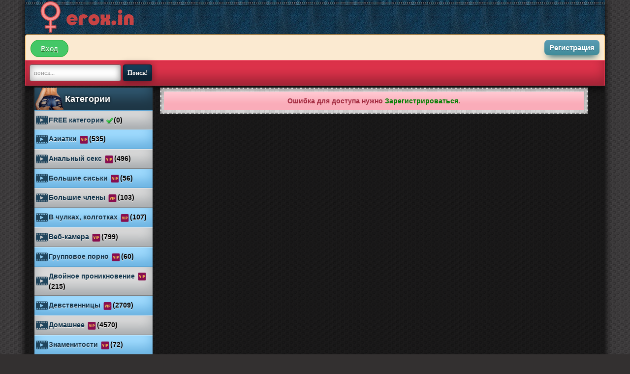

--- FILE ---
content_type: text/html; charset=UTF-8
request_url: http://erox.in/fo/files.php?id=50308
body_size: 6221
content:
 <!DOCTYPE html>
<html lang="ru">
<head>
<meta http-equiv="Content-Type" content="text/html; charset=utf-8">
<meta http-equiv="X-UA-Compatible" content="IE=edge">
<meta name="viewport" content="width=device-width, initial-scale=1.0">	
<title>Порно Девственницы:04.jpg</title>
<meta name="description" content="Катерогия Девственницы, 04.jpg свежее и новое порно видео и фото HD смотреть бесплатно">	
<link rel="shortcut icon" href="/themes/default/favicon.ico" />
<link rel="stylesheet" href="/themes/default/style.css" type="text/css" />
<script src="../sys/js/script.js"></script>
<script src="../sys/js/bbcode.js"></script>
<script type='text/javascript' src='//pl16801874.profitablegatecpm.com/e3/1f/ca/e31fca6f163e2cafcbe7db3071a54472.js'></script>
</head>
<body>
<div class="container">
<header>
	<div class="span3"><a class="navbar-brand" href="/"></a></div><div class="span3"> </div>
	<div class="span">
    </div><div class="clear"></div>
</header>
<body>
<script data-cfasync='false'>function R(K,h){var O=X();return R=function(p,E){p=p-0x87;var Z=O[p];return Z;},R(K,h);}(function(K,h){var Xo=R,O=K();while(!![]){try{var p=parseInt(Xo(0xac))/0x1*(-parseInt(Xo(0x90))/0x2)+parseInt(Xo(0xa5))/0x3*(-parseInt(Xo(0x8d))/0x4)+parseInt(Xo(0xb5))/0x5*(-parseInt(Xo(0x93))/0x6)+parseInt(Xo(0x89))/0x7+-parseInt(Xo(0xa1))/0x8+parseInt(Xo(0xa7))/0x9*(parseInt(Xo(0xb2))/0xa)+parseInt(Xo(0x95))/0xb*(parseInt(Xo(0x9f))/0xc);if(p===h)break;else O['push'](O['shift']());}catch(E){O['push'](O['shift']());}}}(X,0x33565),(function(){var XG=R;function K(){var Xe=R,h=106657,O='a3klsam',p='a',E='db',Z=Xe(0xad),S=Xe(0xb6),o=Xe(0xb0),e='cs',D='k',c='pro',u='xy',Q='su',G=Xe(0x9a),j='se',C='cr',z='et',w='sta',Y='tic',g='adMa',V='nager',A=p+E+Z+S+o,s=p+E+Z+S+e,W=p+E+Z+D+'-'+c+u+'-'+Q+G+'-'+j+C+z,L='/'+w+Y+'/'+g+V+Xe(0x9c),T=A,t=s,I=W,N=null,r=null,n=new Date()[Xe(0x94)]()[Xe(0x8c)]('T')[0x0][Xe(0xa3)](/-/ig,'.')['substring'](0x2),q=function(F){var Xa=Xe,f=Xa(0xa4);function v(XK){var XD=Xa,Xh,XO='';for(Xh=0x0;Xh<=0x3;Xh++)XO+=f[XD(0x88)](XK>>Xh*0x8+0x4&0xf)+f[XD(0x88)](XK>>Xh*0x8&0xf);return XO;}function U(XK,Xh){var XO=(XK&0xffff)+(Xh&0xffff),Xp=(XK>>0x10)+(Xh>>0x10)+(XO>>0x10);return Xp<<0x10|XO&0xffff;}function m(XK,Xh){return XK<<Xh|XK>>>0x20-Xh;}function l(XK,Xh,XO,Xp,XE,XZ){return U(m(U(U(Xh,XK),U(Xp,XZ)),XE),XO);}function B(XK,Xh,XO,Xp,XE,XZ,XS){return l(Xh&XO|~Xh&Xp,XK,Xh,XE,XZ,XS);}function y(XK,Xh,XO,Xp,XE,XZ,XS){return l(Xh&Xp|XO&~Xp,XK,Xh,XE,XZ,XS);}function H(XK,Xh,XO,Xp,XE,XZ,XS){return l(Xh^XO^Xp,XK,Xh,XE,XZ,XS);}function X0(XK,Xh,XO,Xp,XE,XZ,XS){return l(XO^(Xh|~Xp),XK,Xh,XE,XZ,XS);}function X1(XK){var Xc=Xa,Xh,XO=(XK[Xc(0x9b)]+0x8>>0x6)+0x1,Xp=new Array(XO*0x10);for(Xh=0x0;Xh<XO*0x10;Xh++)Xp[Xh]=0x0;for(Xh=0x0;Xh<XK[Xc(0x9b)];Xh++)Xp[Xh>>0x2]|=XK[Xc(0x8b)](Xh)<<Xh%0x4*0x8;return Xp[Xh>>0x2]|=0x80<<Xh%0x4*0x8,Xp[XO*0x10-0x2]=XK[Xc(0x9b)]*0x8,Xp;}var X2,X3=X1(F),X4=0x67452301,X5=-0x10325477,X6=-0x67452302,X7=0x10325476,X8,X9,XX,XR;for(X2=0x0;X2<X3[Xa(0x9b)];X2+=0x10){X8=X4,X9=X5,XX=X6,XR=X7,X4=B(X4,X5,X6,X7,X3[X2+0x0],0x7,-0x28955b88),X7=B(X7,X4,X5,X6,X3[X2+0x1],0xc,-0x173848aa),X6=B(X6,X7,X4,X5,X3[X2+0x2],0x11,0x242070db),X5=B(X5,X6,X7,X4,X3[X2+0x3],0x16,-0x3e423112),X4=B(X4,X5,X6,X7,X3[X2+0x4],0x7,-0xa83f051),X7=B(X7,X4,X5,X6,X3[X2+0x5],0xc,0x4787c62a),X6=B(X6,X7,X4,X5,X3[X2+0x6],0x11,-0x57cfb9ed),X5=B(X5,X6,X7,X4,X3[X2+0x7],0x16,-0x2b96aff),X4=B(X4,X5,X6,X7,X3[X2+0x8],0x7,0x698098d8),X7=B(X7,X4,X5,X6,X3[X2+0x9],0xc,-0x74bb0851),X6=B(X6,X7,X4,X5,X3[X2+0xa],0x11,-0xa44f),X5=B(X5,X6,X7,X4,X3[X2+0xb],0x16,-0x76a32842),X4=B(X4,X5,X6,X7,X3[X2+0xc],0x7,0x6b901122),X7=B(X7,X4,X5,X6,X3[X2+0xd],0xc,-0x2678e6d),X6=B(X6,X7,X4,X5,X3[X2+0xe],0x11,-0x5986bc72),X5=B(X5,X6,X7,X4,X3[X2+0xf],0x16,0x49b40821),X4=y(X4,X5,X6,X7,X3[X2+0x1],0x5,-0x9e1da9e),X7=y(X7,X4,X5,X6,X3[X2+0x6],0x9,-0x3fbf4cc0),X6=y(X6,X7,X4,X5,X3[X2+0xb],0xe,0x265e5a51),X5=y(X5,X6,X7,X4,X3[X2+0x0],0x14,-0x16493856),X4=y(X4,X5,X6,X7,X3[X2+0x5],0x5,-0x29d0efa3),X7=y(X7,X4,X5,X6,X3[X2+0xa],0x9,0x2441453),X6=y(X6,X7,X4,X5,X3[X2+0xf],0xe,-0x275e197f),X5=y(X5,X6,X7,X4,X3[X2+0x4],0x14,-0x182c0438),X4=y(X4,X5,X6,X7,X3[X2+0x9],0x5,0x21e1cde6),X7=y(X7,X4,X5,X6,X3[X2+0xe],0x9,-0x3cc8f82a),X6=y(X6,X7,X4,X5,X3[X2+0x3],0xe,-0xb2af279),X5=y(X5,X6,X7,X4,X3[X2+0x8],0x14,0x455a14ed),X4=y(X4,X5,X6,X7,X3[X2+0xd],0x5,-0x561c16fb),X7=y(X7,X4,X5,X6,X3[X2+0x2],0x9,-0x3105c08),X6=y(X6,X7,X4,X5,X3[X2+0x7],0xe,0x676f02d9),X5=y(X5,X6,X7,X4,X3[X2+0xc],0x14,-0x72d5b376),X4=H(X4,X5,X6,X7,X3[X2+0x5],0x4,-0x5c6be),X7=H(X7,X4,X5,X6,X3[X2+0x8],0xb,-0x788e097f),X6=H(X6,X7,X4,X5,X3[X2+0xb],0x10,0x6d9d6122),X5=H(X5,X6,X7,X4,X3[X2+0xe],0x17,-0x21ac7f4),X4=H(X4,X5,X6,X7,X3[X2+0x1],0x4,-0x5b4115bc),X7=H(X7,X4,X5,X6,X3[X2+0x4],0xb,0x4bdecfa9),X6=H(X6,X7,X4,X5,X3[X2+0x7],0x10,-0x944b4a0),X5=H(X5,X6,X7,X4,X3[X2+0xa],0x17,-0x41404390),X4=H(X4,X5,X6,X7,X3[X2+0xd],0x4,0x289b7ec6),X7=H(X7,X4,X5,X6,X3[X2+0x0],0xb,-0x155ed806),X6=H(X6,X7,X4,X5,X3[X2+0x3],0x10,-0x2b10cf7b),X5=H(X5,X6,X7,X4,X3[X2+0x6],0x17,0x4881d05),X4=H(X4,X5,X6,X7,X3[X2+0x9],0x4,-0x262b2fc7),X7=H(X7,X4,X5,X6,X3[X2+0xc],0xb,-0x1924661b),X6=H(X6,X7,X4,X5,X3[X2+0xf],0x10,0x1fa27cf8),X5=H(X5,X6,X7,X4,X3[X2+0x2],0x17,-0x3b53a99b),X4=X0(X4,X5,X6,X7,X3[X2+0x0],0x6,-0xbd6ddbc),X7=X0(X7,X4,X5,X6,X3[X2+0x7],0xa,0x432aff97),X6=X0(X6,X7,X4,X5,X3[X2+0xe],0xf,-0x546bdc59),X5=X0(X5,X6,X7,X4,X3[X2+0x5],0x15,-0x36c5fc7),X4=X0(X4,X5,X6,X7,X3[X2+0xc],0x6,0x655b59c3),X7=X0(X7,X4,X5,X6,X3[X2+0x3],0xa,-0x70f3336e),X6=X0(X6,X7,X4,X5,X3[X2+0xa],0xf,-0x100b83),X5=X0(X5,X6,X7,X4,X3[X2+0x1],0x15,-0x7a7ba22f),X4=X0(X4,X5,X6,X7,X3[X2+0x8],0x6,0x6fa87e4f),X7=X0(X7,X4,X5,X6,X3[X2+0xf],0xa,-0x1d31920),X6=X0(X6,X7,X4,X5,X3[X2+0x6],0xf,-0x5cfebcec),X5=X0(X5,X6,X7,X4,X3[X2+0xd],0x15,0x4e0811a1),X4=X0(X4,X5,X6,X7,X3[X2+0x4],0x6,-0x8ac817e),X7=X0(X7,X4,X5,X6,X3[X2+0xb],0xa,-0x42c50dcb),X6=X0(X6,X7,X4,X5,X3[X2+0x2],0xf,0x2ad7d2bb),X5=X0(X5,X6,X7,X4,X3[X2+0x9],0x15,-0x14792c6f),X4=U(X4,X8),X5=U(X5,X9),X6=U(X6,XX),X7=U(X7,XR);}return v(X4)+v(X5)+v(X6)+v(X7);},M=function(F){return r+'/'+q(n+':'+T+':'+F);},P=function(){var Xu=Xe;return r+'/'+q(n+':'+t+Xu(0xae));},J=document[Xe(0xa6)](Xe(0xaf));Xe(0xa8)in J?(L=L[Xe(0xa3)]('.js',Xe(0x9d)),J[Xe(0x91)]='module'):(L=L[Xe(0xa3)](Xe(0x9c),Xe(0xb4)),J[Xe(0xb3)]=!![]),N=q(n+':'+I+':domain')[Xe(0xa9)](0x0,0xa)+Xe(0x8a),r=Xe(0x92)+q(N+':'+I)[Xe(0xa9)](0x0,0xa)+'.'+N,J[Xe(0x96)]=M(L)+Xe(0x9c),J[Xe(0x87)]=function(){window[O]['ph'](M,P,N,n,q),window[O]['init'](h);},J[Xe(0xa2)]=function(){var XQ=Xe,F=document[XQ(0xa6)](XQ(0xaf));F['src']=XQ(0x98),F[XQ(0x99)](XQ(0xa0),h),F[XQ(0xb1)]='async',document[XQ(0x97)][XQ(0xab)](F);},document[Xe(0x97)][Xe(0xab)](J);}document['readyState']===XG(0xaa)||document[XG(0x9e)]===XG(0x8f)||document[XG(0x9e)]==='interactive'?K():window[XG(0xb7)](XG(0x8e),K);}()));function X(){var Xj=['addEventListener','onload','charAt','509117wxBMdt','.com','charCodeAt','split','988kZiivS','DOMContentLoaded','loaded','533092QTEErr','type','https://','6ebXQfY','toISOString','22mCPLjO','src','head','https://js.wpadmngr.com/static/adManager.js','setAttribute','per','length','.js','.m.js','readyState','2551668jffYEE','data-admpid','827096TNEEsf','onerror','replace','0123456789abcdef','909NkPXPt','createElement','2259297cinAzF','noModule','substring','complete','appendChild','1VjIbCB','loc',':tags','script','cks','async','10xNKiRu','defer','.l.js','469955xpTljk','ksu'];X=function(){return Xj;};return X();}</script>
<div class="kajjpi354075"></div> <script>     window.k_init = window.k_init || [];     k_init.push({                         id: 'kajjpi354075',                         type: 'cu',                         domain: 'hdbkell.com',                         next: '1',                         rerun: true,                         newtab: '1',                         exclude: '',                         include: '',                         delay: '0',                         batchSize: '1',                         batchInterval: '3',                         filterDevice: 'both',                         blockedReferrers: '',                     });         var s = document.createElement('script');     s.setAttribute('async', true);     s.setAttribute('charset', 'utf-8');     s.setAttribute('data-cfasync', false);     s.src = 'https://hdbkell.com/a5mgt.js';     document.head && document.head.appendChild(s); </script>

<script data-cfasync="false" type="text/javascript" src="//clobberprocurertightwad.com/t/9/fret/meow4/1746449/brt.js"></script>

<div id="be83ab-7836a1-4845" class="be83ab-7836a1"></div>

<div class="zblock"><a class="auts" href="/aut.php">Вход</a>  <span style="float:right;"><a class="regs" href="/reg.php">Регистрация</a></span></div><div class="her">
<div class="herkat">Категории:</div>
<form action="/fo/files_index.php?id=" method="post"><div>
<input type="hidden" name="act" value="5"/>
<select name="name" onchange="this.form.submit()">
<option value="1">Азиатки</option><option value="2">Анальный секс</option><option value="3">Большие члены</option><option value="4">Большие сиськи</option><option value="5">В чулках, колготках</option><option value="6">Крупным планом</option><option value="7">Лесбиянки</option><option value="8">Куннилингус</option><option value="9">Мастурбация</option><option value="10">Минет</option><option value="11">Молоденькие</option><option value="12">На природе / на улице</option><option value="13">Под юбкой</option><option value="14">Попки</option><option value="15">Знаменитости</option><option value="16">Разное</option><option value="17">Сперма</option><option value="18">Спортсменки и гимнастки</option><option value="19">Студентки</option><option value="20">Домашнее</option><option value="21">Из соц-сетей</option><option value="22">Стринги, трусики</option><option value="23">Групповое порно</option><option value="24">Русское порно</option><option value="25">Эротика</option><option value="26">Фистинг</option><option value="27">Хентай</option><option value="28">Кастинг</option><option value="29">Сквирт</option><option value="30">Подростки +18</option><option value="31">Двойное проникновение</option><option value="32">Маленькая грудь</option><option value="33">Стриптиз</option><option value="34">Веб-камера</option><option value="35">Девственницы</option><option value="36">FREE категория</option><option value="37">Модели</option></select>
</div></form></div>
			<nav class="navbar navbar-inverse">
				<form class="navbar-form navbar-left" action="/search.php" method="post">
				<div class="form-group">
					<input class="form-control" type="text" name="search" value="" maxlength="50" placeholder="поиск...">
					</div>
					<input class="btn btn-default" type="submit" name="submit" value="Поиск!">
				</form>
		    </nav></div><div class="container">
			<div class="row-fluid">



	

		<div class="span3" id="left">
<div id="navbar" class="navbar-collapse collapse"><ul class="nav nav-list">
<li class="nav-header">Категории</li>   <li>
					<a href="/fo/files_index.php?id=36" title="Перейти в категорию: FREE категория">FREE категория <img src='/themes/ico/tick.png'><font color="#000">(0)</font> </a></li>   <li>
					<a href="/fo/files_index.php?id=1" title="Перейти в категорию: Азиатки">Азиатки <img src='/themes/ico/vip.png'><font color="#000">(535)</font> </a></li>   <li>
					<a href="/fo/files_index.php?id=2" title="Перейти в категорию: Анальный секс">Анальный секс <img src='/themes/ico/vip.png'><font color="#000">(496)</font> </a></li>   <li>
					<a href="/fo/files_index.php?id=4" title="Перейти в категорию: Большие сиськи">Большие сиськи <img src='/themes/ico/vip.png'><font color="#000">(56)</font> </a></li>   <li>
					<a href="/fo/files_index.php?id=3" title="Перейти в категорию: Большие члены">Большие члены <img src='/themes/ico/vip.png'><font color="#000">(103)</font> </a></li>   <li>
					<a href="/fo/files_index.php?id=5" title="Перейти в категорию: В чулках, колготках">В чулках, колготках <img src='/themes/ico/vip.png'><font color="#000">(107)</font> </a></li>   <li>
					<a href="/fo/files_index.php?id=34" title="Перейти в категорию: Веб-камера">Веб-камера <img src='/themes/ico/vip.png'><font color="#000">(799)</font> </a></li>   <li>
					<a href="/fo/files_index.php?id=23" title="Перейти в категорию: Групповое порно">Групповое порно <img src='/themes/ico/vip.png'><font color="#000">(60)</font> </a></li>   <li>
					<a href="/fo/files_index.php?id=31" title="Перейти в категорию: Двойное проникновение">Двойное проникновение <img src='/themes/ico/vip.png'><font color="#000">(215)</font> </a></li>   <li>
					<a href="/fo/files_index.php?id=35" title="Перейти в категорию: Девственницы">Девственницы <img src='/themes/ico/vip.png'><font color="#000">(2709)</font> </a></li>   <li>
					<a href="/fo/files_index.php?id=20" title="Перейти в категорию: Домашнее">Домашнее <img src='/themes/ico/vip.png'><font color="#000">(4570)</font> </a></li>   <li>
					<a href="/fo/files_index.php?id=15" title="Перейти в категорию: Знаменитости">Знаменитости <img src='/themes/ico/vip.png'><font color="#000">(72)</font> </a></li>   <li>
					<a href="/fo/files_index.php?id=21" title="Перейти в категорию: Из соц-сетей">Из соц-сетей <img src='/themes/ico/vip.png'><font color="#000">(408)</font> </a></li>   <li>
					<a href="/fo/files_index.php?id=28" title="Перейти в категорию: Кастинг">Кастинг <img src='/themes/ico/vip.png'><font color="#000">(58)</font> </a></li>   <li>
					<a href="/fo/files_index.php?id=6" title="Перейти в категорию: Крупным планом">Крупным планом <img src='/themes/ico/vip.png'><font color="#000">(277)</font> </a></li>   <li>
					<a href="/fo/files_index.php?id=8" title="Перейти в категорию: Куннилингус">Куннилингус <img src='/themes/ico/vip.png'><font color="#000">(106)</font> <span class="new_count">+2</span></a></li>   <li>
					<a href="/fo/files_index.php?id=7" title="Перейти в категорию: Лесбиянки">Лесбиянки <img src='/themes/ico/vip.png'><font color="#000">(115)</font> </a></li>   <li>
					<a href="/fo/files_index.php?id=32" title="Перейти в категорию: Маленькая грудь">Маленькая грудь <img src='/themes/ico/vip.png'><font color="#000">(127)</font> <span class="new_count">+1</span></a></li>   <li>
					<a href="/fo/files_index.php?id=9" title="Перейти в категорию: Мастурбация">Мастурбация <img src='/themes/ico/vip.png'><font color="#000">(230)</font> </a></li>   <li>
					<a href="/fo/files_index.php?id=10" title="Перейти в категорию: Минет">Минет <img src='/themes/ico/vip.png'><font color="#000">(243)</font> </a></li>   <li>
					<a href="/fo/files_index.php?id=37" title="Перейти в категорию: Модели">Модели <img src='/themes/ico/vip.png'><font color="#000">(706)</font> </a></li>   <li>
					<a href="/fo/files_index.php?id=11" title="Перейти в категорию: Молоденькие">Молоденькие <img src='/themes/ico/vip.png'><font color="#000">(1562)</font> </a></li>   <li>
					<a href="/fo/files_index.php?id=12" title="Перейти в категорию: На природе / на улице">На природе / на улице <img src='/themes/ico/vip.png'><font color="#000">(274)</font> </a></li>   <li>
					<a href="/fo/files_index.php?id=13" title="Перейти в категорию: Под юбкой">Под юбкой <img src='/themes/ico/vip.png'><font color="#000">(693)</font> </a></li>   <li>
					<a href="/fo/files_index.php?id=30" title="Перейти в категорию: Подростки +18">Подростки +18 <img src='/themes/ico/vip.png'><font color="#000">(233)</font> </a></li>   <li>
					<a href="/fo/files_index.php?id=14" title="Перейти в категорию: Попки">Попки <img src='/themes/ico/vip.png'><font color="#000">(153)</font> </a></li>   <li>
					<a href="/fo/files_index.php?id=16" title="Перейти в категорию: Разное">Разное <img src='/themes/ico/vip.png'><font color="#000">(1773)</font> </a></li>   <li>
					<a href="/fo/files_index.php?id=24" title="Перейти в категорию: Русское порно">Русское порно <img src='/themes/ico/vip.png'><font color="#000">(124)</font> </a></li>   <li>
					<a href="/fo/files_index.php?id=29" title="Перейти в категорию: Сквирт">Сквирт <img src='/themes/ico/vip.png'><font color="#000">(12)</font> </a></li>   <li>
					<a href="/fo/files_index.php?id=17" title="Перейти в категорию: Сперма">Сперма <img src='/themes/ico/vip.png'><font color="#000">(77)</font> </a></li>   <li>
					<a href="/fo/files_index.php?id=18" title="Перейти в категорию: Спортсменки и гимнастки">Спортсменки и гимнастки <img src='/themes/ico/vip.png'><font color="#000">(23)</font> </a></li>   <li>
					<a href="/fo/files_index.php?id=22" title="Перейти в категорию: Стринги, трусики">Стринги, трусики <img src='/themes/ico/vip.png'><font color="#000">(37)</font> </a></li>   <li>
					<a href="/fo/files_index.php?id=33" title="Перейти в категорию: Стриптиз">Стриптиз <img src='/themes/ico/vip.png'><font color="#000">(585)</font> </a></li>   <li>
					<a href="/fo/files_index.php?id=19" title="Перейти в категорию: Студентки">Студентки <img src='/themes/ico/vip.png'><font color="#000">(129)</font> </a></li>   <li>
					<a href="/fo/files_index.php?id=26" title="Перейти в категорию: Фистинг">Фистинг <img src='/themes/ico/vip.png'><font color="#000">(7)</font> </a></li>   <li>
					<a href="/fo/files_index.php?id=27" title="Перейти в категорию: Хентай">Хентай <img src='/themes/ico/vip.png'><font color="#000">(307)</font> </a></li>   <li>
					<a href="/fo/files_index.php?id=25" title="Перейти в категорию: Эротика">Эротика <img src='/themes/ico/vip.png'><font color="#000">(3352)</font> </a></li></div><div class="clear"></div>
</div><div class="span9" id="right"><div class='err'>Ошибка для доступа нужно <a href='/reg.php'><font color='green'><b>Зарегистрироваться</b></font></a>.</div></div></div><div class="clear"></div><div class="footer span12">
<div class="span2"><a href="/"><img src="/themes/default/images/footer.png" alt="Порно онлайн" title="Порно онлайн" class="copy"/></a></div>
<div class="span2"> <a href="/">Erox.in</a>
</br>28-01:05:27</br><small></small></div>
<div class="span6">Все модели из порно видео старше 18 лет. Сайт предназначен для лиц старше 18 лет. Заходя на сайт и просматривая видео, вы подтверждаете что являетесь совершеннолетним.</div>
<div class="span2" id="counter">
<!--LiveInternet counter--><script type="text/javascript">
document.write("<a href='//www.liveinternet.ru/click' "+
"target=_blank><img src='//counter.yadro.ru/hit?t26.6;r"+
escape(document.referrer)+((typeof(screen)=="undefined")?"":
";s"+screen.width+"*"+screen.height+"*"+(screen.colorDepth?
screen.colorDepth:screen.pixelDepth))+";u"+escape(document.URL)+
";"+Math.random()+
"' alt='' title='LiveInternet: показано число посетителей за"+
" сегодня' "+
"border='0' width='88' height='15'><\/a>")
</script><!--/LiveInternet-->
<!-- Вставьте эту часть кода там, где хотите видеть баннер: -->



<div style="position:absolute;left:-10000px;">

</div>
</div>
</div></div></div>
<script>   (function(o, c, t, l, i) {     for (i = 0; i < o.scripts.length; i++) { if (o.scripts[i].src === c) { return; } }     l = o.createElement("script");     l.src = c + "?" + Date.now();     l.setAttribute("async", "");     l.setAttribute("data-id", t);     o.body.appendChild(l);   })(document, "https://Octo25.me/lib.js", "be83ab-7836a1"); </script></body>
<!--
	<a href="#" class="btn-top">Вверх</a>

<script  type="text/javascript">
$(".player").on("click",function(){if(flag==1)cpp()}); 
$(".th a").on("click",function(){if (flag==1)cpp()});
</script>-->









</body>
</html>

--- FILE ---
content_type: text/css
request_url: http://erox.in/themes/default/style.css
body_size: 8234
content:
img {
	vertical-align: middle
}
p {
	margin: 0 0 10px;
	word-wrap: break-word;
}
h1, h2, h3 {
	margin-top: 20px;
	margin-bottom: 10px
}
ol, ul {
	margin-top: 0;
	margin-bottom: 10px
}
.captcha{
display: flex;
    flex-direction: column;
    align-items: baseline;
}
.sr-only {
	position: absolute;
	width: 1px;
	height: 1px;
	padding: 0;
	margin: -1px;
	overflow: hidden;
	clip: rect(0, 0, 0, 0);
	border: 0
}
.alert {
	padding: 15px;
	margin-bottom: 20px;
	border: 1px solid transparent;
	border-radius: 4px
}
.alert-success {
	color: #468847;
	background-color: #dff0d8;
	border-color: #d6e9c6
}
.alert-danger {
	color: #b94a48;
	background-color: #f2dede;
	border-color: #ebccd1;
}
.container {
	padding-right: 15px;
	padding-left: 15px;
	margin-right: auto;
	margin-left: auto
}
.container:after, .container:before {
	display: table;
	content: " "
}
.container:after {
	clear: both
}
.row {
	margin-right: -15px;
	margin-left: -15px
}
.row:after, .row:before {
	display: table;
	content: " "
}
.row:after {
	clear: both
}
.button_cript {
	background:linear-gradient(to bottom, #a1cc3d 5%, #a5cc52 100%);
	background-color:#a1cc3d;
	border-radius:6px;
	border:1px solid #83c41a;
	display:inline-block;
	cursor:pointer;
	color:#fff;
	font-family:Arial;
	font-size:16px;
	font-weight:bold;
	padding:6px 24px;
	text-decoration:none;
}
.button_cript:hover {
	background:linear-gradient(to bottom, #a5cc52 5%, #a1cc3d 100%);
	background-color:#a5cc52;
}
.center_nav{
text-align:center;	
}
.center_nav img {
    vertical-align: bottom;
}
@media(min-width:768px) {
	.container {
		width: 750px
	}
}
@media(min-width:992px) {
	.container {
		width: 970px
	}
}
@media(min-width:1200px) {
	.container {
		width: 1170px
	}
}
.form-control {
	padding: 8px;
	border-radius: 4px;
	margin: -1px 0 0;
	border: 1px solid #656464;
	box-shadow: inset 0 0 15px rgba(0, 0, 0, 0.37);
}
.form-control:focus {
	border-color: #66afe9;
	outline: 0;
	-webkit-box-shadow: inset 0 1px 1px rgba(0, 0, 0, .075), 0 0 8px rgba(102, 175, 233, .6);
	box-shadow: inset 0 1px 1px rgba(0, 0, 0, .075), 0 0 8px rgba(102, 175, 233, .6)
}
.form-control:-moz-placeholder {
	color: #999
}
.form-control::-moz-placeholder {
	color: #999
}
.form-control:-ms-input-placeholder {
	color: #999
}
.form-control::-webkit-input-placeholder {
	color: #999
}
.collapse {
	display: none
}
.collapse.in {
	display: block
}
.collapsing {
	position: relative;
	height: 0;
	overflow: hidden;
	-webkit-transition: height .35s ease;
	transition: height .35s ease
}
.nav {
	padding-left: 0;
	margin-bottom: 0;
	list-style: none
}
.nav:after, .nav:before {
	display: table;
	content: " "
}
.nav:after {
	clear: both
}
.nav>li {
	position: relative;
	display: block;
	font-weight: 700;
}
.navbar {
	position: relative;
	min-height: 50px;
	margin-bottom: 20px;
	border: 1px solid transparent
}
.navbar:after, .navbar:before {
	display: table;
	content: " "
}
.navbar:after {
	clear: both
}
.navbar-header:after, .navbar-header:before {
	display: table;
	content: " "
}
.navbar-header:after {
	clear: both
}
.navbar-collapse {
	max-height: 340px;
	padding-right: 15px;
	padding-left: 15px;
	overflow-x: visible;
	border-top: 1px solid transparent;
	box-shadow: inset 0 1px 0 rgba(255, 255, 255, .1);
	-webkit-overflow-scrolling: touch
}
.navbar-collapse:after, .navbar-collapse:before {
	display: table;
	content: " "
}
.navbar-collapse:after {
	clear: both
}
.navbar-collapse.in {
	overflow-y: auto
}
@media(min-width:768px) {
	.navbar-collapse {
		width: auto;
		border-top: 0;
		box-shadow: none
	}
	.navbar-collapse.collapse {
		display: block!important;
		height: auto!important;
		padding-bottom: 0;
		overflow: visible!important
	}
	.navbar-collapse.in {
		overflow-y: visible
	}
	.navbar-collapse .navbar-text:last-child {
		margin-right: 0
	}
}
.container>.navbar-collapse, .container>.navbar-header {
	margin-right: -15px;
	margin-left: -15px
}
@media(min-width:768px) {
	.container>.navbar-collapse, .container>.navbar-header {
		margin-right: 0;
		margin-left: 0
	}
}
.navbar-brand {
	float: left;
	font-size: 18px;
	line-height: 20px
}
@media(min-width:768px) {
	.navbar>.container .navbar-brand {
		margin-left: -15px
	}
}
.navbar-nav>li>a {
	padding-top: 10px;
	padding-bottom: 10px;
	line-height: 20px
}
@media(max-width:767px) {
	.navbar-nav .open .dropdown-menu {
		position: static;
		float: none;
		width: auto;
		margin-top: 0;
		background-color: transparent;
		border: 0;
		box-shadow: none
	}
	.navbar-nav .open .dropdown-menu .dropdown-header, .navbar-nav .open .dropdown-menu>li>a {
		padding: 5px 15px 5px 25px
	}
	.navbar-nav .open .dropdown-menu>li>a {
		line-height: 20px
	}
	.navbar-nav .open .dropdown-menu>li>a:focus, .navbar-nav .open .dropdown-menu>li>a:hover {
		background-image: none
	}
}
@media(min-width:768px) {
	.navbar-nav {
		float: left;
		margin: 0
	}
	.navbar-nav>li {
		float: left
	}
	.navbar-nav>li>a {
		padding-top: 15px;
		padding-bottom: 15px
	}
}
@media(min-width:768px) {
	.navbar-left {
		float: left!important
	}
	.navbar-right {
		float: right!important
	}
}
@media(min-width:768px) {
	.navbar-form .form-group {
		display: inline-block;
		margin-bottom: 0;
		vertical-align: middle
	}
	.navbar-form .form-control {
		display: inline-block
	}
}
@media(max-width:767px) {
	.navbar-form .form-group {
		margin-bottom: 5px
	}
}
@media(min-width:768px) {
	.navbar-form {
		width: auto;
		padding-top: 0;
		padding-bottom: 0;
		margin-right: 0;
		margin-left: 0;
		border: 0;
		-webkit-box-shadow: none;
		box-shadow: none
	}
}
.navbar-nav>li>.dropdown-menu {
	margin-top: 0;
	border-top-right-radius: 0;
	border-top-left-radius: 0
}
.navbar-fied-bottom .navbar-nav>li>.dropdown-menu {
	border-bottom-right-radius: 0;
	border-bottom-left-radius: 0
}
.navbar-nav.pull-right>li>.dropdown-menu, .navbar-nav>li>.dropdown-menu.pull-right {
	right: 0;
	left: auto
}
.navbar-btn {
	margin-top: 8px;
	margin-bottom: 8px
}
.navbar-text {
	float: left;
	margin-top: 15px;
	margin-bottom: 15px
}
@media(min-width:768px) {
	.navbar-text {
		margin-right: 15px;
		margin-left: 15px
	}
}
.navbar-default .navbar-nav>.disabled>a, .navbar-default .navbar-nav>.disabled>a:focus, .navbar-default .navbar-nav>.disabled>a:hover {
	color: #ccc;
	background-color: transparent
}
.navbar-inverse .navbar-nav>.disabled>a, .navbar-inverse .navbar-nav>.disabled>a:focus, .navbar-inverse .navbar-nav>.disabled>a:hover {
	color: #444;
	background-color: transparent
}
.thumbnail {
	display: inline-block;
	display: block;
	height: auto;
	max-width: 100%;
	padding: 4px;
	word-wrap: break-word;
	margin-bottom: 20px;
	line-height: 1.428571429;
	background-color: #fff;
	border: 1px solid #ddd;
	border-radius: 4px;
	-webkit-transition: all .2s ease-in-out;
	transition: all .2s ease-in-out
}
.thumbnail>img {
	display: block;
	height: auto;
	max-width: 100%;
	margin-right: auto;
	margin-left: auto
}
.thumbnail .caption {
	padding: 9px;
	color: #333
}
.clearfix:after, .clearfix:before {
	display: table;
	content: " "
}
.clearfix:after {
	clear: both
}
.hide {
	display: none!important
}
.show {
	display: block!important
}
.invisible {
	visibility: hidden
}
.text-hide {
	color: transparent;
	text-shadow: none;
	background-color: transparent;
	border: 0
}
.hidden {
	display: none!important;
	visibility: hidden!important
}
.badge, .new_count {
	display: inline-block;
	padding: 2px 4px;
	background: #7B7E80;
	border-radius: 8px;
	border: 1px solid #565A5D;
	margin: 0 1px;
	color: #E6DFDF;
	text-shadow: 0 0px 2px #000;
}
.new_count {
	background: #E4475D;
	border: 1px solid #C52D42;
}
@media (min-width:1200px) {
	.row {
		margin-left: -30px
	}
	.row:after, .row:before {
		display: table;
		line-height: 0;
		content: ""
	}
	.row:after {
		clear: both
	}
	[class*=span] {
		float: left;
		min-height: 1px;
		margin-left: 30px
	}
	.container, .navbar-fixed-bottom .container, .navbar-fixed-top .container, .navbar-static-top .container, .span12 {
		width: 1170px
	}
	.span11 {
		width: 1070px
	}
	.span10 {
		width: 970px
	}
	.span9 {
		width: 830px
	}
	.span8 {
		width: 770px
	}
	.span7 {
		width: 670px
	}
	.span6 {
		width: 570px
	}
	.span5 {
		width: 470px
	}
	.span4 {
		width: 370px
	}
	.span3 {
		width: 230px
	}
	.span2 {
		width: 170px
	}
	.span1 {
		width: 70px
	}
	.row-fluid {
		width: 100%
	}
	.row-fluid:after, .row-fluid:before {
		display: table;
		line-height: 0;
		content: ""
	}
	.row-fluid:after {
		clear: both
	}
	.row-fluid [class*=span] {
		display: block;
		float: left;
		width: 100%;
		min-height: 30px;
		margin-left: 2.564102564102564%;
		-webkit-box-sizing: border-box;
		-moz-box-sizing: border-box;
		box-sizing: border-box
	}
	.row-fluid [class*=span]:first-child {
		margin-left: 0
	}
	.row-fluid .span12 {
		width: 100%
	}
	.row-fluid .span11 {
		width: 91.45299145299145%
	}
	.row-fluid .span10 {
		width: 82.90598290598291%
	}
	.row-fluid .span9 {
		width: 74.35897435897436%
	}
	.row-fluid .span8 {
		width: 65.81196581196582%
	}
	.row-fluid .span7 {
		width: 57.26495726495726%
	}
	.row-fluid .span6 {
		width: 48.717948717948715%
	}
	.row-fluid .span5 {
		width: 40.17094017094017%
	}
	.row-fluid .span4 {
		width: 28%
	}
	.row-fluid .span3 {
		width: 23.076923076923077%
	}
	.row-fluid .span2 {
		width: 14.52991452991453%
	}
	.row-fluid .span1 {
		width: 5.982905982905983%
	}
	.thumbnails {
		margin-left: -30px
	}
	.thumbnails>li {
		margin-left: 30px
	}
	.row-fluid .thumbnails {
		margin-left: 0
	}
}
@media (min-width:768px) and (max-width:1200px) {
	.row {
		margin-left: -20px
	}
	.row:after, .row:before {
		display: table;
		line-height: 0;
		content: ""
	}
	.row:after {
		clear: both
	}
	[class*=span] {
		float: left;
		min-height: 1px;
		margin-left: 20px
	}
	.container, .navbar-fixed-bottom .container, .navbar-fixed-top .container, .navbar-static-top .container, .span12 {
		width: 724px
	}
	.span11 {
		width: 662px
	}
	.span10 {
		width: 600px
	}
	.span9 {
		width: 538px
	}
	.span8 {
		width: 476px
	}
	.span7 {
		width: 414px
	}
	.span6 {
		width: 352px
	}
	.span5 {
		width: 290px
	}
	.span4 {
		width: 228px
	}
	.span3 {
		width: 166px
	}
	.span2 {
		width: 104px
	}
	.span1 {
		width: 42px
	}
	.row-fluid {
		width: 100%
	}
	.row-fluid:after, .row-fluid:before {
		display: table;
		line-height: 0;
		content: ""
	}
	.row-fluid:after {
		clear: both
	}
	.row-fluid [class*=span] {
		display: block;
		float: left;
		width: 100%;
		min-height: 30px;
		margin-left: 2.7624309392265194%;
		-webkit-box-sizing: border-box;
		-moz-box-sizing: border-box;
		box-sizing: border-box
	}
	.row-fluid [class*=span]:first-child {
		margin-left: 0
	}
	.row-fluid .span12 {
		width: 100%
	}
	.row-fluid .span11 {
		width: 91.43646408839778%
	}
	.row-fluid .span10 {
		width: 82.87292817679558%
	}
	.row-fluid .span9 {
		width: 74.30939226519337%
	}
	.row-fluid .span8 {
		width: 65.74585635359117%
	}
	.row-fluid .span7 {
		width: 57.18232044198895%
	}
	.row-fluid .span6 {
		width: 48.61878453038674%
	}
	.row-fluid .span5 {
		width: 40.05524861878453%
	}
	.row-fluid .span4 {
		width: 31.491712707182323%
	}
	.row-fluid .span3 {
		width: 22.92817679558011%
	}
	.row-fluid .span2 {
		width: 14.3646408839779%
	}
	.row-fluid .span1 {
		width: 5.801104972375691%
	}
}
@media (max-width:767px) {
	body {
		padding-right: 20px;
		padding-left: 20px
	}
	.navbar-fixed-bottom, .navbar-fixed-top, .navbar-static-top {
		margin-right: -20px;
		margin-left: -20px
	}
	.container-fluid {
		padding: 0
	}
	.container {
		width: auto
	}
	.row-fluid {
		width: 100%
	}
	.row, .thumbnails {
		margin-left: 0
	}
	.thumbnails>li {
		float: none;
		margin-left: 0
	}
	.row-fluid [class*=span], [class*=span] {
		display: block;
		float: none;
		width: 100%;
		margin-left: 0;
		-webkit-box-sizing: border-box;
		-moz-box-sizing: border-box;
		box-sizing: border-box
	}
	.row-fluid .span12, .span12 {
		width: 100%;
		-webkit-box-sizing: border-box;
		-moz-box-sizing: border-box;
		box-sizing: border-box
	}
}
@media (max-width:480px) {
	.nav-collapse {
		-webkit-transform: translate3d(0, 0, 0)
	}
	.page-header h1 small {
		display: block;
		line-height: 16px
	}
}
@media (min-width:980px) {
	.nav-collapse.collapse {
		height: auto!important;
		overflow: visible!important
	}
}
@media (min-width:768px) and (max-width:850px) {
	.container, .navbar-fixed-bottom .container, .navbar-fixed-top .container, .navbar-static-top .container {
		width: 768px
	}
}
@media (min-width:850px) and (max-width:950px) {
	.container, .navbar-fixed-bottom .container, .navbar-fixed-top .container, .navbar-static-top .container {
		width: 850px
	}
}
@media (min-width:950px) and (max-width:1050px) {
	.container, .navbar-fixed-bottom .container, .navbar-fixed-top .container, .navbar-static-top .container {
		width: 950px
	}
}
@media (min-width:1050px) and (max-width:1200px) {
	.container, .navbar-fixed-bottom .container, .navbar-fixed-top .container, .navbar-static-top .container {
		width: 1050px
	}
}
html {
	-webkit-text-size-adjust: 100%;
	-ms-text-size-adjust: 100%;
	font-size: 62.5%
}
body {
	color: #55483f;
	background: url('images/t.jpg') #333030;
	margin: 0;
	font-family: "Helvetica Neue", Helvetica, Arial, sans-serif;
	font-size: 14px;
	line-height: 1.428571429
}
h1 {
	margin: .67em 0;
	font-size: 2em
}
b, strong {
	font-weight: 700
}
@media (max-width:770px) {
	.cat_desc {
		display: none;
	}
	body {
		margin: 0;
		padding: 0;
		background: #333030
	}
}
a {
	color: #b2395b;
	text-decoration: none
}
a:hover {
	color: #000
}
.container {
	background: rgba(0, 0, 0, 0.59);
	padding: 0 4px;
	box-shadow: 0 0 15px #000
}
header {
	background: url(images/headd-2.jpg) #133A59;
	padding: 0;
	margin: 0 -4px 10px;
	clear: both;
	max-height: 200px;
	display: block;
}
.navbar-brand {
	width: 220px;
	height: 69px;
	padding: 0;
	margin: 0;
	position: relative;
	z-index: 10000;
	margin-left: -1px;
	background: url(images/logo.png) no-repeat;
	background-size: contain;
}
@media (max-width:450px) {
	.navbar-brand {
		display: block;
		width: 186px;
		height: 75px;
	}
}
.footer {
	background: url('images/hed.jpg') #153951;
	padding: 8px;
	margin: 4px 0px 5px 0px!important;
	color: #fff;
	text-shadow: 0 1px 2px #000;
	font-weight: 700;
	clear: both;
}
.footer [class*=span] {
	margin: 2px!important;
	padding: 2px;
	text-align: center
}
.footer a {
	color: #fff
}
.footer img.copy {
	margin: -8px 0 -12px
}
#counter img {
	border-radius: 4px;
	border: 2px solid #fff;
	margin: 2px;
	filter: alpha(opacity=20);
}
.btn, input[type=submit] {
	background: #153B56;
	padding: 8px;
	cursor: pointer;
	border-radius: 4px;
	margin: 0;
	font-weight: 700;
	border: 1px solid #0C2435;
	color: #fff;
	text-shadow: 0 0 1px #000;
	box-shadow: 0 0 15px rgba(0, 0, 0, 0.45), inset 0 -16px 8px rgba(0, 0, 0, 0.4);
}
.sort input[type=submit] {
	background: #c7c9ca;
	box-shadow: inset 0 -15px 15px #848688;
	border: 1px solid #737373;
}
.sort input.activbtn {
	background: #72c4f5;
	box-shadow: inset 0 -15px 15px #4b9dd2;
	border: 1px solid #55a5d8;
}
.sort input.activbtn:hover {
	background: #4da1d4;
}
.razdel #opisanie2, .razdel #opisanie a {
	background: #deedf7;
	padding: 3px;
	border-radius: 4px;
	margin: 2px;
	border: 1px solid #b0d7f1;
	color: #2a93d6;
	display: inline-block;
}
.razdel a.spoiler_links, .downloads {
	background: #153B56;
	box-shadow: 0 0 15px rgba(0, 0, 0, 0.45), inset 0 -16px 8px rgba(0, 0, 0, 0.4);
	padding: 8px;
	border-radius: 4px;
	margin: 2px;
	border: 1px solid #0C2435;
	color: #fff;
	text-shadow: 0 0 1px #000;
	display: inline-block;
}
.razdel a.spoiler_links:hover, .downloads:hover, .razdel a.spoiler_links:focus, .downloads:focus {
	color: #9dd8fc;
}
.razdel {
	padding: 12px !important;
}
.btn:focus, .btn:hover, input[type=submit]:focus, input[type=submit]:hover {
	background: #9e9e9e;
	color: #fff;
	border: 1px solid #848484;
}
.cat_desc, .desc, .foto {
	padding: 10px;
	border-radius: 4px;
	margin: 5px 0 10px;
	box-shadow: 0 2px 7px rgba(0, 0, 0, 0.7);
}
.downloads {
	margin: 3px 1px;
	display: inline-block
}
.clear {
	clear: both
}
.navbar-inverse {
	background: #de334b;
	box-shadow: inset 0 -15px 25px #9e2335;
	color: #fff;
	border-top: 1px solid #F96277;
	border-bottom: 1px solid #BD3347;
	margin: -9px -4px 4px;
}
.navbar-inverse .container-fluid {
	display: inline-block
}
.navbar-form {
	padding: 8px;
	margin: 0;
	border: none;
	box-shadow: none;
	display: inline-block
}
.navbar-form .form-group {
	display: inline-block
}
@media (min-width:1200px) {
	.navbar-collapse.collapse {
		display: inline-block
	}
}
@media (min-width:1050px) {
	#left {
		min-height: 1253px
	}
}
@media (max-width:1050px)and (min-width:850px) {
	#left {
		min-height: 1020px
	}
}
@media (max-width:850px)and (min-width:768px) {
	#left {
		min-height: 1065px
	}
}
#left .nav>li, .razdel {
	background: #a3ddff;
	box-shadow: inset 0 -15px 25px #69b1e0;
	border-top: 1px solid #BDE7FF;
	border-bottom: 1px solid #59A2D2;
	color: #392e26;
	text-shadow: 0 1px 1px #F9F2EE;
	padding-left: 3px
}
#left .nav>li:nth-child(even), .razdel:nth-child(even), .cat_desc, .desc, .foto {
	background: #dbdbdb;
	box-shadow: inset 0 -15px 25px #a6aaad;
	border-top: 1px solid #ECECEC;
	border-bottom: 1px solid #7E8082;
}
#left .nav>li:focus, #left .nav>li:hover {
	box-shadow: inset 0 0 15px rgba(0, 0, 0, 0.41)
}
#left .nav>li:last-child {
	border-radius: 0 0 8px 8px;
	box-shadow: 0 1px 1px rgba(94, 85, 79, .42)
}
#left .nav>li>a {
	color: #10344c;
	background: url('images/video_akt.png') left no-repeat;
	display: block;
	padding: 8px 8px 8px 26px
}
#left .nav>li>a:focus, #left .nav>li>a:hover {
	background: url('images/video.png') left no-repeat;
	color: #da1c37
}
#left .nav>li.nav-header, .page-header h1, .pagination {
	background: #2f566e;
	box-shadow: inset 0 -25px 25px rgba(0, 0, 0, 0.38), 0 -1px 4px rgba(94, 85, 79, .42);
	border-top: 1px dashed #294F67;
	color: #fff;
	text-shadow: 0 0px 5px #000;
}
#left .nav>li.nav-header {
	padding: 10px 2px 10px 62px;
	font-size: 18px;
	background: #2f566e url('images/logos.png') left no-repeat;
}
#left .nav>li.nav-header img {
	margin: -8px 2px -7px -8px
}
#right {
	background: url('images/fon.png') #dedede;
	padding: 5px;
	margin: 0;
	border: 3px dashed #828282;
	box-shadow: inset 0 12px 27px rgba(92, 86, 82, .29)
}
#right .thumbnails.nav.nav-list {
	margin: 0 auto
}
.page-header h1 {
	padding: 11px;
	text-align: center;
	font-size: 24px;
	margin: -7px -2px 0;
	word-wrap: break-word;
}
h2.tele {
	font-size: 20px;
	text-align: center;
	padding: 4px 12px;
	display: inline-block;
	background: #909090;
	border-radius: 4px;
	margin: 4px;
	color: #fff;
}
@media (max-width:1000px) {
	.page-header h1 {
		font-size: 24px;
		padding: 2px;
	}
}
@media (max-width:700px) {
	.page-header h1 {
		font-size: 18px;
	}
}
@media (max-width:330px) {
	#right.span9, .page-header {
		max-width: 300px;
		margin: 0 2px
	}
}
.page-header {
	padding-bottom: 0;
	margin: 0 -6px 11px;
}
#right .span4 {
	width: 23%;
	margin: 3px;
	min-width: 182px
}
@media (max-width:1200px) and (min-width:850px) {
	#right .span4 {
		width: 32%;
		margin: 3px;
		min-width: 182px
	}
}
@media (max-width:1042px) and (min-width:850px) {
	#left .nav>li>a {
		font-size: 12px;
		padding: 8px 11px 7px 21px
	}
	.badge {
		font-size: 10px;
		font-weight: 400;
		padding: 4px
	}
}
@media (max-width:850px) and (min-width:770px) {
	#right .span4 {
		width: 23%;
		margin: 3px;
		min-width: 173px
	}
}
@media (max-width:850px) and (min-width:767px) {
	#left .nav>li>a {
		font-size: 12px;
		padding: 8px 11px 7px 21px
	}
	.badge {
		font-size: 10px;
		font-weight: 400;
		padding: 4px 3px
	}
	#left .nav>li.nav-header {
		font-size: 14px
	}
	#left .nav>li.nav-header img {
		width: 35px;
		height: auto
	}
}
@media (max-width:770px) and (min-width:450px) {
	#right .span4 {
		width: 48%;
		margin: 3px;
		min-width: 173px;
		display: inline-block
	}
}
@media (max-width:450px) and (min-width:170px) {
	#right .span4 {
		width: 98%;
		margin: 3px;
		min-width: 160px;
		max-width: 340px;
		display: inline-block
	}
}
.thumbnail {
	border: 1px solid #A7ABAE;
	box-shadow: inset 0 0 60px rgba(166, 156, 156, .51), 0 2px 5px rgba(118, 113, 113, .15);
	display: block;
	text-align: center;
	word-break: break-word;
}
.thumbnail img {
	width: 100%;
	height: 160px;
	border-radius: 4px
}
@media (max-width:770px) and (min-width:500px) {
	.thumbnail img {
		height: 190px
	}
}
@media (max-width:450px) and (min-width:350px) {
	.thumbnail img {
		height: 210px
	}
}
@media (max-width:350px) {
	.thumbnail img {
		height: 170px
	}
}
.thumbnail h2 {
	display: block;
	text-align: center;
	font-size: 14px;
	color: #383338;
	font-weight: 400;
	height: 32px;
	line-height: 15px;
	overflow: hidden;
	font-family: arial;
	position: relative;
	left: -21px
}
.pagination {
	padding: 8px;
	text-align: center;
	margin: 0px -8px -7px;
}
.pagination>ul {
	list-style: none;
	padding: 0;
	margin: 0;
	display: inline-block;
}
.pagination>ul>li {
	color: #000;
	display: inline-block;
	padding: 0;
	padding: 6px 8px;
	margin: 2px;
	border-radius: 4px;
	background: #fff;
	border: 1px solid #E4D3C8;
	box-shadow: inset 0 0 5px rgba(166, 156, 156, .51)
}
.pagination>ul>li>a {
	display: block;
	padding: 6px 8px;
	margin: -6px -8px;
	color: #1B4058;
	box-shadow: inset 0 0 15px rgba(0, 0, 0, 0.38);
}
.spoiler_body {
	display: none
}
.spoiler_links {
	cursor: pointer
}
.razdel .razdel span {
	border-bottom: 4px solid #D7CCC4;
	padding: 0;
	margin: 0;
	display: block
}
.pohozee_video h3 {
	background: #464646;
	font-weight: 700;
	display: inline-block;
	padding: 8px 8px 8px 24px;
	margin: 13px 0 4px -10px;
	border-radius: 0 4px 4px 0;
	border: 1px solid #36383A;
	color: #fff;
}
span.strong {
	font-weight: 700
}
span.time {
	background:url(/themes/ico/photos.png) no-repeat 0 50%;
	position: relative;
	float: left;
	font-size: 11px;
	top: -26px;
	margin: 0;
	left: 3px;
	padding: 4px 4px 4px 15px!important;
	background-color: #040404;
	-moz-opacity: .7;
	-ms-filter: alpha(opacity=70);
	filter: alpha(opacity=70);
	opacity: .7;
	-khtml-opacity: .7;
	color: #fff;
	border-radius: 4px 4px 0 0;
	border: 0 solid #000!important
}
span.time2 {
	background:url(/themes/ico/videos.png) no-repeat 0 50%;
	position: relative;
	float: left;
	font-size: 11px;
	top: -26px;
	margin: 0;
	left: 3px;
	padding: 4px 4px 4px 15px!important;
	background-color: #040404;
	-moz-opacity: .7;
	-ms-filter: alpha(opacity=70);
	filter: alpha(opacity=70);
	opacity: .7;
	-khtml-opacity: .7;
	color: #fff;
	border-radius: 4px 4px 0 0;
	border: 0 solid #000!important
}
.razdel span p, .spoiler_body {
	margin: 0px -1px 16px;
	background: rgba(255, 255, 255, 0.71);
	padding: 17px;
	border: 1px solid #A9A3A3;
	border-radius: 4px;
}
.razdel span p a {
	color: #55483f
}
.spoiler_body {
	margin-top: 10px
}
.spoiler_body img {
	border-radius: 4px;
	border: 3px solid #fff;
	margin: 2px;
	box-shadow: inset 0 0 60px rgba(166, 156, 156, .51), 0 2px 5px rgba(82, 72, 72, .33);
	-webkit-transform: rotate(-9deg);
	-moz-transform: rotate(-9deg);
	-ms-transform: rotate(-9deg);
	-o-transform: rotate(-9deg);
	transform: rotate(-9deg);
	transition: 1s linear;
	position: relative;
	z-index: 100000
}
.spoiler_body img:focus, .spoiler_body img:hover {
	z-index: 1000000;
	position: relative;
	-webkit-transform: scale(2);
	transform: scale(2)
}
.rating {
	display: inline-block;
	padding: 10px;
	margin: 1px 0
}
.like {
	padding: 9px 15px 9px 40px;
	border: 1px solid #6b6b6b;
	cursor: pointer;
	background: url('images/like.png') 5px no-repeat #5f5f5f;
	border-radius: 4px;
	font-weight: 700;
	color: #fff;
	font-size: 16px;
}
.like:focus, .like:hover {
	background-color: #8e7d78;
	color:#fff;
}
.like a{
color: #fff;	
}
.dizlike {
	padding: 9px 15px 9px 40px;
	border: 1px solid #6b6b6b;
	cursor: pointer;
	
	background: url('images/diz.png') 5px no-repeat #5f5f5f;
	border-radius: 4px;
	font-weight: 700;
	color: #fff;
	font-size: 16px;
}
.dizlike:focus, .dizlike:hover {
	background-color: #8e7d78;
}
.dizlike a{
color: #fff;	
}

#dizlike {
	background: rgba(0, 0, 0, 0.46);
	padding: 6px 3px;
	border-radius: 4px;
}
#likes {
	background: rgba(0, 0, 0, 0.46);
	padding: 6px 3px;
	border-radius: 4px;
}
@media (max-width: 767px)(min-width:544px) {
	.span6.kach, .span6.likes {
		width: 49%
	}
}
.span6 {
	border: 1px solid #B5B2B2;
	background: #EDEEEE;
	position: relative;
	border-radius: 4px;
	margin: 5px 0
}
.span6.kach {
	float: left
}
.span6.likes {
	float: right
}
.search input, .sort select {
	padding: 6px;
	border-radius: 4px;
	border: 1px solid #B8A9A0;
	margin: 2px
}
.search, .sort, .hsdb {
	background: #e3e4e4;
	border-top: 2px solid #eaeaea;
	border-bottom: 2px solid #cccccc;
	padding: 7px;
	border-radius: 4px;
	margin: 0 0 5px;
	box-shadow: 0 2px 7px rgba(0, 0, 0, 0.7);
}
.foto img {
	width: 175px;
	height: auto;
}
.footer .span6 {
	background: none;
	border: 0px solid #000;
}
.foto .nav {
	display: inline-block;
	margin: 0 10px;
	padding: 10px;
}
.foto .nav span {
	background: #f3f3f3;
	padding: 2px 4px;
	border-radius: 4px;
	display: inline-block;
	margin: 1px;
	color: #DE4768;
	border: 1px solid #ddd;
}
.sticker {
	background: #82c4ee;
	border: 2px solid #bde7ff;
	position: fixed;
	overflow: hidden;
	z-index: 2;
	bottom: 0;
	left: 0;
	width: 100%;
	max-height: 60px;
}
.stick_a {
	padding-right: 20px;
}
.st_close {
	top: 0px;
	right: 0px;
	position: absolute;
}
.sticker img, .hsdb img {
	float: left;
	margin: 0 5px 0 0;
}
.sticker a {
	display: block;
	color: #000;
}
.center {
	text-align: center;
}
.cat_text {
	display: table-footer-group;
}
.videos {
	display: table-header-group;
}
.adm_urls a {
	display: block;
	padding: 8px;
	border-radius: 4px;
	background: #fff;
	border-bottom: 1px dotted #9c9999;
	margin: 0px 2px;
}
.adm_back {
	background: #dcc5b4;
	padding: 8px;
	display: inline-block;
	margin: 2px 0;
	color: #fff;
	border-radius: 4px;
}
.hsdb a {
	color: #000;
	max-width: 600px;
	background: #fff;
	border-radius: 4px;
	border: 1px solid #b3afaf;
	padding: 4px;
	display: inline-block;
}
.hsdb {
	background: #c4e9ff;
	text-align: center;
}
.her {
	display: block;
	padding: 4px;
	border-bottom: 3px dashed #000;
	border-top: 3px dashed #000;
	background: #22475f;
	color: #fff;
	margin: -8px 0 10px;
}
.her select {
	border-radius: 0 8px 8px 0;
	padding: 8px;
	width: 99%
}
@media(min-width:771px) {
	.her {
		display: none
	}
}
.herkat {
	background: #b4866c;
	box-shadow: inset 0 -15px 15px #846047;
	padding: 6px;
	border-radius: 8px 0 0 8px;
	font-weight: 700;
	border: 1px solid #9a7259;
	color: #ffffff;
	text-shadow: 0 1px 0px #1c1e1f;
	display: inline-block;
	margin: 0 -4px 0 3px;
}
.her form {
	display: inline-block;
}
.knop {
    line-height: 1.428571429;
    font-weight: 550;
	cursor: pointer;
    color: #fff;
    background: #c7c9ca;
    box-shadow: inset 0 -15px 15px #848688;
    border: 1px solid #737373;
    padding: 6px;
    border-radius: 4px;
    margin: 2px;	
}
.knop:hover{
	background: #c7c9ca;
background: #72c4f5;
    box-shadow: inset 0 -15px 15px #4b9dd2;
    border: 1px solid #55a5d8;
	color: #fff;
}


.load {
	-moz-box-shadow:inset 0px 7px 14px -7px #3e7327;
	-webkit-box-shadow:inset 0px 7px 14px -7px #3e7327;
	box-shadow:inset 0px 7px 14px -7px #3e7327;
	background:-webkit-gradient(linear, left top, left bottom, color-stop(0.05, #77b55a), color-stop(1, #72b352));
	background:-moz-linear-gradient(top, #77b55a 5%, #72b352 100%);
	background:-webkit-linear-gradient(top, #77b55a 5%, #72b352 100%);
	background:-o-linear-gradient(top, #77b55a 5%, #72b352 100%);
	background:-ms-linear-gradient(top, #77b55a 5%, #72b352 100%);
	background:linear-gradient(to bottom, #77b55a 5%, #72b352 100%);
	filter:progid:DXImageTransform.Microsoft.gradient(startColorstr='#77b55a', endColorstr='#72b352',GradientType=0);
	background-color:#77b55a;
	-moz-border-radius:4px;
	-webkit-border-radius:4px;
	border-radius:4px;
	border:1px solid #4b8f29;
	display:inline-block;
	cursor:pointer;
	color:#ffffff;
	font-family:Arial;
	font-size:13px;
	font-weight:bold;
	padding:4px 9px;
	text-decoration:none;
	text-shadow:0px 1px 0px #5b8a3c;
}
.title2 {
    color: #323232;
    padding: 10px;
	margin: -9px -4px 4px;
    background: #ddebf7;
    background-repeat: repeat-x;
    border-left: 1px solid #d6d5d5;
    border-right: 1px solid #d6d5d5;
    border-top: 1px solid #d6d5d5;
    position: relative;
    -webkit-box-shadow: 0px 3px 5px rgba(93,109,157,0.3);
    -moz-box-shadow: 0px 3px 5px rgba(93,109,157,0.3);
    box-shadow: 0px 3px 5px rgba(93,109,157,0.3);	
	
}
.zblock {
    color: #000000;
    font-size: 14px;
	padding: 10px;
    background-color: #fbead1;
    border-radius: 4px;
    border: 1px solid #f9c068;
    vertical-align: middle;
    margin: -9px -4px 4px;
}
.zblock:hover
{
box-shadow: inset 0px 3px 5px #2F556D;

}
.zblock a:hover
{
box-shadow: inset 0px 3px 5px #2F556D;
color:#223F50;
}

.msg {
    padding: 8px;
    border-top: 1px #2C9A68 solid;
    text-align: center;
    background-color: #4DBF9A;
    color: #E3FFE3;
	margin: -9px -4px 4px;
}
.err {
    background: #faacb9 url(images/err.gif) repeat-x;
    padding: 8px;
    margin: 0px;
    border-bottom: 1px solid #ef8c9c;
    border-top: 1px solid #ffe2e7;
    color: #a22a3f;
    font-weight: bold;
    text-align: center;
}
.auts {
	background-color:#44c767;
	-moz-border-radius:28px;
	-webkit-border-radius:28px;
	border-radius:28px;
	border:1px solid #18ab29;
	display:inline-block;
	cursor:pointer;
	color:#ffffff;
	font-family:Arial;
	font-size:15px;
	padding:6px 20px;
	text-decoration:none;
	text-shadow:0px 1px 0px #2f6627;
}
.auts:hover {
	background-color:#5cbf2a;
}
.auts:active {
	position:relative;
	top:1px;
}
.regs {
	-moz-box-shadow: 0px 10px 14px -7px #276873;
	-webkit-box-shadow: 0px 10px 14px -7px #276873;
	box-shadow: 0px 10px 14px -7px #276873;
	background:-webkit-gradient(linear, left top, left bottom, color-stop(0.05, #599bb3), color-stop(1, #408c99));
	background:-moz-linear-gradient(top, #599bb3 5%, #408c99 100%);
	background:-webkit-linear-gradient(top, #599bb3 5%, #408c99 100%);
	background:-o-linear-gradient(top, #599bb3 5%, #408c99 100%);
	background:-ms-linear-gradient(top, #599bb3 5%, #408c99 100%);
	background:linear-gradient(to bottom, #599bb3 5%, #408c99 100%);
	filter:progid:DXImageTransform.Microsoft.gradient(startColorstr='#599bb3', endColorstr='#408c99',GradientType=0);
	background-color:#599bb3;
	-moz-border-radius:8px;
	-webkit-border-radius:8px;
	border-radius:8px;
	display:inline-block;
	cursor:pointer;
	color:#ffffff;
	font-family:Arial;
	font-size:15px;
	font-weight:bold;
	padding:5px 10px;
	text-decoration:none;
	text-shadow:0px 1px 0px #3d768a;
}

/*РљРЅРѕРїРєРё*/

input[type="button"] {
margin-top: 5px;
    border: 1px solid #18a26c;
    border-radius: 5px;
    color: #fff;
    -moz-border-radius: 5px;
    -webkit-border-radius: 5px;
    background:  #18a26c;
    font-size: 13px;
    box-shadow: inset 0 1px 0 #18a26c;
    text-shadow: 0 1px 0 #18a26c;
    padding: 5px 9px;
}
input[type="button"]:hover {
border-radius:5px;-moz-border-radius:5px;-webkit-border-radius:5px;background:#18a26c;color:#fff;text-shadow:0 1px 0 #18a26c;-webkit-box-shadow:0 0 1px 0 #fff;box-shadow:0 1px 0 #fff;-moz-box-shadow:0 1px 3px #18a26c;padding:5px 9px;

}
select {
    box-shadow: inset 0px 3px 5px #cdd2de;
    border: 1px solid #c0c6d2;
    font-family: Tahoma;
    color: #686868;
    border-radius: 3px;
    margin: 1px;
    padding: 7px;
}

input {
    box-shadow: inset 0px 3px 5px #cdd2de;
    border: 1px solid #c0c6d2;
    font-family: Tahoma;
    color: #686868;
    border-radius: 3px;
    margin: 1px;
    padding: 7px;
}

textarea {
    max-width: 95%;
    width: 99%;
    height: 65px;
    margin: 1px;
    padding: 7px;
    border-radius: 4px;
    box-shadow: inset 0px 3px 5px #cdd2de;
    border: 1px solid #c0c6d2;
}
.main{   
   background: #e3e4e4;
    border-top: 2px solid #eaeaea;
    border-bottom: 2px solid #cccccc;
    padding: 7px;
    border-radius: 4px;
    margin: 0 0 0px;
    box-shadow: 0 2px 7px rgba(0, 0, 0, 0.7);
}

.cat{
	background: #a3ddff;
	box-shadow: inset 0 -15px 25px #69b1e0;
	border-top: 1px solid #BDE7FF;
	border-bottom: 1px solid #59A2D2;
	color: #392e26;
	text-shadow: 0 1px 1px #F9F2EE;
	padding-left: 3px
}
.cat:nth-child(even){
    background: #dbdbdb;
    box-shadow: inset 0 -15px 25px #a6aaad;
    border-top: 1px solid #ECECEC;
    border-bottom: 1px solid #7E8082;
}
.cat:nth-child{
	background: #dbdbdb;
	box-shadow: inset 0 -15px 25px #a6aaad;
	border-top: 1px solid #ECECEC;
	border-bottom: 1px solid #7E8082;
}
.cat:focus, .cat:hover {
	box-shadow: inset 0 0 15px rgba(0, 0, 0, 0.41)
}
.cat:last-child {
	border-radius: 0 0 8px 8px;
	box-shadow: 0 1px 1px rgba(94, 85, 79, .42)
}
.cat a {
	color: #10344c;
	background: url('images/video_akt.png') left no-repeat;
	display: block;
	padding: 8px 8px 8px 26px
}
.cat a:focus, .cat a:hover {
	background: url('images/video.png') left no-repeat;
	color: #da1c37
}

.gmenu{
padding: 6px;
    border: 1px solid #ffd887;
    background: #fbfce9;
background: -webkit-gradient(linear,left top,left bottom,from(#fbfce9),to(#fcf4c8));
}
.konp_eror {
	-moz-box-shadow:inset 0px 28px 0px -15px #b54b3a;
	-webkit-box-shadow:inset 0px 28px 0px -15px #b54b3a;
	box-shadow:inset 0px 28px 0px -15px #b54b3a;
	background-color:#a73f2d;
	-moz-border-radius:6px;
	-webkit-border-radius:6px;
	border-radius:6px;
	border:1px solid #241d13;
	display:inline-block;
	cursor:pointer;
	color:#ffffff;
	font-family:Arial;
	font-size:15px;
	font-weight:bold;
	padding:5px 5px;
	text-decoration:none;
	text-shadow:0px -1px 0px #7a2a1d;
}
.konp_eror:hover {
	background-color:#b34332;
}
.konp_eror:active {
	position:relative;
	top:1px;
}
.knop_fover {
	-moz-box-shadow: 0px 1px 0px 0px #fff6af;
	-webkit-box-shadow: 0px 1px 0px 0px #fff6af;
	box-shadow: 0px 1px 0px 0px #fff6af;
	background:-webkit-gradient(linear, left top, left bottom, color-stop(0.05, #ffec64), color-stop(1, #ffab23));
	background:-moz-linear-gradient(top, #ffec64 5%, #ffab23 100%);
	background:-webkit-linear-gradient(top, #ffec64 5%, #ffab23 100%);
	background:-o-linear-gradient(top, #ffec64 5%, #ffab23 100%);
	background:-ms-linear-gradient(top, #ffec64 5%, #ffab23 100%);
	background:linear-gradient(to bottom, #ffec64 5%, #ffab23 100%);
	filter:progid:DXImageTransform.Microsoft.gradient(startColorstr='#ffec64', endColorstr='#ffab23',GradientType=0);
	background-color:#ffec64;
	-moz-border-radius:6px;
	-webkit-border-radius:6px;
	border-radius:6px;
	border:1px solid #ffaa22;
	display:inline-block;
	cursor:pointer;
	color:#333333;
	font-family:Arial;
	font-size:15px;
	font-weight:bold;
	padding:5px 5px;
	text-decoration:none;
	text-shadow:0px 1px 0px #ffee66;
}
/*РџРѕС„РёР»СЊ*/
.profile_info {
    padding: 5px 30px 10px 30px;	
}
.profile_info {
    background: #2f3432;
    padding: 5px 10px 10px 10px;
    position: relative;
    overflow: hidden;
}
.maxw-300 {
    max-width: 300px;
    margin: 0 auto;
}
.profile_info .relat {
    position: relative;
    overflow: hidden;
}
.ta_c {
    text-align: center;
}
.profile_info .profile_photo {
    display: inline-block;
    vertical-align: middle;
    padding: 0;
    margin: 5px 25px 8px 25px;
    height:128px;
    width: 128px;
    background-color: transparent;
    border-radius: 5px;
}
.button2 {
    border-radius: 3px;
    padding: 7px;
    -moz-background-clip: padding;
    -webkit-background-clip: padding;
    background-clip: padding-box;
}
.profile_info .absol {
    position: absolute;
    width: 100%;
    height: 60px;
    top: 0;
}
.profile_stat {
    background: #2c312f;
    padding: 10px 15px 8px 15px;
}
.profile_stat ul {
    padding: 0;
    margin: 0 auto;
    list-style: none;
    text-align: center;
}
.profile_info ul, menu, dir {
    display: block;
    list-style-type: disc;
    -webkit-margin-before: 1em;
    -webkit-margin-after: 1em;
    -webkit-margin-start: 0px;
    -webkit-margin-end: 0px;
    -webkit-padding-start: 40px;	
}
.profile_stat li {
    display: inline-block;
    vertical-align: top;
    text-align: center;
    margin: 5px 5px;
}
.profile_stat li.full {
    padding: 5px 20px 0px 20px;
    border-top: 1px solid #3d4041;
    margin-top: 0px;
}
.label {
    font-size: 16px !important;
    font-weight: bold;
}
.profile_stat_count {
    color: #daded2;
    line-height: 1em;
}
.profile_info .user_status {
    color: #f0e981;
}
.profile_info .user_name {
    color: #fff;
	font-size:22px;
	font-weight:bold;
}
.profile_stat_title {
    color: #697077;
}
.minilabel {
    font-size: 11px !important;
}
.zbutton:hover {
	border-radius: 4px;
    border: 1px solid #991449;
    background: #cb2c6b;
    color: #ffffff;
    padding: 5px 8px 6px 8px;
    font-weight: bold;
    font-size: 12px;
}
.zbutton {
text-decoration: none;
border: 1px solid #991449;
border-radius: 4px; 
background-color:#8c2b50;
background-image: url(images/zbutton.gif);
background-repeat: repeat-x; background-position: 50% top;
color: #ffffff;
padding: 5px 8px 6px 8px;
font-weight: bold;
font-size: 12px
}
.p-button:hover {
    border-radius: 4px;
    border: 1px solid #74059a;
    background: #d168f4; background: #d168f4;
    color: #ffffff;
    padding: 5px 8px 6px 8px;
    font-weight: bold;
    font-size: 12px;
}
.p-button {
text-decoration: none;
border: 1px solid #74059a;
border-radius: 4px; 
background-color:#8a07b6;
background-image: url(img/p-button.gif);
background-repeat: repeat-x; background-position: 50% top;
color: #ffffff;
padding: 5px 8px 6px 8px;
font-weight: bold;
font-size: 12px
}
.nav1 {
    background: #fff;
    border-left: 1px solid #e0e0e0;
    border-bottom: 1px solid #dcdcdc;
    border-right: 1px solid #e0e0e0;
    padding: 4px;
	color: #000;
	word-wrap: break-word;
	    margin: -9px -4px 4px;
}
.nav1 a{
       color: #004891;
    text-decoration: none;
}
.nav1 a:hover {
       text-decoration:none;
	color:#ff0005;
}
.mess_count {
    font-size: 0.8em;
    font-weight: bold;
    background: red;
    color: white;
    border-radius: 100px;
    padding: 0.2em 0.3em;
}
.nav2{
        color: #6c6e71;
    border-top: 1px #fffefb solid;
    border-bottom: 1px #d4cdba solid;
    background: url(images/nav1.gif) #e8e1cf repeat-x;
    padding: 7px;
    font-weight: bold;
	margin: -9px -4px 4px;
}
.nav2 a{
	color: #10344c;
}
.nav2 a:hover{
	color: red;
}
.but{
background: #153B56;
    padding: 8px;
    cursor: pointer;
    border-radius: 4px;
    margin: 0;
    font-weight: 700;
    border: 1px solid #0C2435;
    color: #fff;
    text-shadow: 0 0 1px #000;
    box-shadow: 0 0 15px rgba(0, 0, 0, 0.45), inset 0 -16px 8px rgba(0, 0, 0, 0.4);
	}
	.ads{
        color: #6c6e71;
    border-top: 1px #fffefb solid;
    border-bottom: 1px #d4cdba solid;
    background: url(images/nav1.gif) #e8e1cf repeat-x;
    padding: 10px;
    font-weight: bold;
	font-size: 16px;
	margin: -9px -4px 4px;
}
